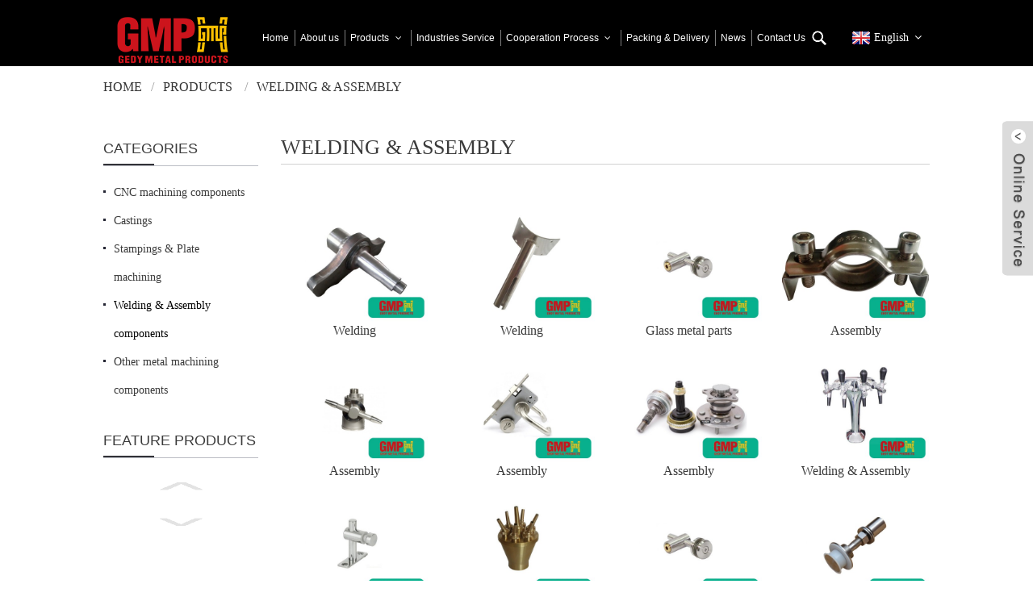

--- FILE ---
content_type: text/html; charset=UTF-8
request_url: http://it.gmpmetalwork.com/products/welding-assembly/
body_size: 8276
content:

<!DOCTYPE html>

<html dir="ltr" lang="en">

<head>

<title>Welding &amp; Assembly</title>

<meta http-equiv="Content-Type" content="text/html; charset=UTF-8" />

<meta name="viewport" content="width=device-width,initial-scale=1,minimum-scale=1,maximum-scale=1,user-scalable=no">

<link rel="apple-touch-icon-precomposed" href="">

<meta name="format-detection" content="telephone=no">

<meta name="apple-mobile-web-app-capable" content="yes">

<meta name="apple-mobile-web-app-status-bar-style" content="black">


<link href="http://www.gmpmetalwork.com/wp-content/themes/theme105/main.css" rel="stylesheet">

<link href="http://www.gmpmetalwork.com/wp-content/themes/theme105/style.css" rel="stylesheet">

<link href="http://www.gmpmetalwork.com/wp-content/themes/theme105/animate.min.css" rel="stylesheet">

 

<script src="http://www.gmpmetalwork.com/wp-content/themes/theme105/js/jquery.min.js"></script> 

<script type="text/javascript" src="http://www.gmpmetalwork.com/wp-content/themes/theme105/js/validform.min.js"></script>

<script type='text/javascript' src='http://www.gmpmetalwork.com/wp-content/themes/theme105/js/jquery.themepunch.tools.min.js'></script>

<script src="http://www.gmpmetalwork.com/wp-content/themes/theme105/js/common.js"></script>

<script src="http://www.gmpmetalwork.com/wp-content/themes/theme105/js/wow.js"></script>

<script type="text/javascript" src="http://www.gmpmetalwork.com/wp-content/themes/theme105/js/bottom_service.js"></script>

<script src="http://www.gmpmetalwork.com/wp-content/themes/theme105/js/owl.carousel.js"></script>

<script type="text/javascript" src="http://www.gmpmetalwork.com/wp-content/themes/theme105/js/jquery.flexslider-min.js"></script>

<script type="text/javascript" src="http://www.gmpmetalwork.com/wp-content/themes/theme105/js/jquery.fancybox-1.3.4.js"></script>

<script type="text/javascript" src="http://www.gmpmetalwork.com/wp-content/themes/theme105/js/cloud-zoom.1.0.3.js"></script>

<script src="http://www.gmpmetalwork.com/wp-content/themes/theme105/js/jquery.cookie.js"></script>

<script src="http://www.gmpmetalwork.com/wp-content/themes/theme105/js/skrollr.min.js"></script>

<!--<script type='text/javascript' src='http://www.gmpmetalwork.com/wp-content/themes/theme105/js/jquery.mousewheel.min.js'></script> -->


<!--[if lt IE 9]>

<script src="http://www.gmpmetalwork.com/wp-content/themes/theme105/js/html5.js"></script>

<![endif]-->


<link type="text/css" rel="stylesheet" href="https://www.gmpmetalwork.com/admin/custom_service_3/custom_service_off.css" />


<link type="text/css" rel="stylesheet" href="https://www.gmpmetalwork.com/admin/custom_service_3/bottom_service.css" />


<link rel="shortcut icon" href="https://www.gmpmetalwork.com/uploads/c0f85347.png" />

<link rel="stylesheet" type="text/css" media="screen" href="https://www.gmpmetalwork.com/wp-content/plugins/down-as-pdf/hacklog-down-as-pdf.css" />

<meta name="description" content="Welding &amp; Assembly Manufacturers, Factory, Suppliers From China, " />


</head>



<body>

	<section class="container">

  <header class="head-wrapper  ">

    <section class="layout">

      <nav class="nav-bar">

        <section class="nav-wrap">

          <div class="logo"><a href="https://www.gmpmetalwork.com/"><img src="https://www.gmpmetalwork.com/uploads/26723ea8.png" alt="CNC Machining Parts, CNC Milling Parts, Precision Machining Parts - Gedy"></a></div>

            <script type="text/javascript">
// For: 二级域名网址替换
function changeuRL(link){
	var curUrl=document.location.href; // 当前网址
 	var oldUrl="https://www.gmpmetalwork.com/";
 	var lgArr=['fr','de','pt','es','ru','ko','ar','ga','ja','el','tr','it','da','ro','id','cs','af','sv','pl','eu','ca','eo','hi','lo','sq','am','hy','az','be','bn','bs','bg','ceb','ny','co','hr','nl','et','tl','fi','fy','gl','ka','gu','ht','ha','haw','iw','hmn','hu','is','ig','jw','kn','kk','km','ku','ky','la','lv','lt','lb','mk','mg','ms','ml','mt','mi','mr','mn','my','ne','no','ps','fa','pa','sr','st','si','sk','sl','so','sm','gd','sn','sd','su','sw','tg','ta','te','th','uk','ur','uz','vi','cy','xh','yi','yo','zu','zh-CN','zh-TW'];  //各语言版本数组

 	// 遍历数组
	$.each(lgArr,function(i,lgItem){  
		// 假如数组中存在网址跟当前网址一致,执行替换操作
		var lgUrl=String(oldUrl).replace('www',lgItem);
		if(curUrl.indexOf(lgUrl)!=-1){
			link.each(function(i){
				if(!$(this).parents().hasClass('language-flag')){
					var iLink;
					if($(this).prop('href')){
						iLink=$(this).prop('href');
					}
					if(String(iLink).indexOf(oldUrl)!=-1 && String(iLink).indexOf(lgUrl)==-1 && curUrl.indexOf(lgUrl)!=-1){
						var newLink=iLink.replace(oldUrl,lgUrl);
						$(this).attr('href',newLink);
					}
				}
			})
		}
	}); 
}
$(function(){
	changeuRL($('.container a'));
})
</script>

<link href="https://www.gmpmetalwork.com/admin/language/language.css" rel="stylesheet">
<script src="https://www.gmpmetalwork.com/admin/language/language.js"></script>
<div class="change-language ensemble">
  <div class="change-language-info">
    <div class="change-language-title medium-title">
       <div class="language-flag language-flag-en"><a href="https://www.gmpmetalwork.com"><b class="country-flag"></b><span>English</span> </a></div>
       <b class="language-icon"></b> 
    </div>
	<div class="change-language-cont sub-content">
        <div class="empty"></div>
    </div>
  </div>
</div>
          <section class="head-search-wrap wrap-hide">

            <section class="head-search">

             <form  action="https://www.gmpmetalwork.com/index.php" method="get">

                    <input class="search-ipt" type="text" placeholder="Search Here..." name="s" id="s" />

                    <input type="hidden" name="cat" value="490"/>

                    <input class="search-btn" type="submit" id="searchsubmit" value="" />

                  </form>

            </section>

            <span class="search-title"></span>

             </section>

          <ul class="nav">

        <li><a href="https://www.gmpmetalwork.com/" class='menu-image-title-after'><em>Home</em></a></li>
<li><a href="https://www.gmpmetalwork.com/about-us/" class='menu-image-title-after'><em>About us</em></a></li>
<li class="current-menu-ancestor current-menu-parent"><a href="https://www.gmpmetalwork.com/products/" class='menu-image-title-after'><em>Products</em></a>
<ul class="sub-menu">
	<li><a href="https://www.gmpmetalwork.com/products/cnc-machining-components/" class='menu-image-title-after'><em>CNC machining components</em></a></li>
	<li><a href="https://www.gmpmetalwork.com/products/castings/" class='menu-image-title-after'><em>Castings</em></a></li>
	<li><a href="https://www.gmpmetalwork.com/products/stampings-plate-machining/" class='menu-image-title-after'><em>Stampings &#038; Plate machining</em></a></li>
	<li class="nav-current"><a href="https://www.gmpmetalwork.com/products/welding-assembly/" class='menu-image-title-after'><em>Welding &#038; Assembly components</em></a></li>
	<li><a href="https://www.gmpmetalwork.com/hide/other-metal-machining-components/" class='menu-image-title-after'><em>Other metal machining components</em></a></li>
</ul>
</li>
<li><a href="https://www.gmpmetalwork.com/industries-service-material/" class='menu-image-title-after'><em>Industries Service</em></a></li>
<li><a class='menu-image-title-after'><em>Cooperation Process</em></a>
<ul class="sub-menu">
	<li><a href="https://www.gmpmetalwork.com/cooperation-process/" class='menu-image-title-after'><em>Cooperation Process</em></a></li>
	<li><a href="https://www.gmpmetalwork.com/production-process/" class='menu-image-title-after'><em>Production Process</em></a></li>
</ul>
</li>
<li><a href="https://www.gmpmetalwork.com/packing-delivery/" class='menu-image-title-after'><em>Packing &#038; Delivery</em></a></li>
<li><a href="https://www.gmpmetalwork.com/news/" class='menu-image-title-after'><em>News</em></a></li>
<li><a href="https://www.gmpmetalwork.com/contact-us/" class='menu-image-title-after'><em>Contact Us</em></a></li>

      </ul>

        </section>

      </nav>

    </section>

  </header>    	
    	<nav class="path-bar">
          <ul class="path-nav">
             <li> <a itemprop="breadcrumb" href="https://www.gmpmetalwork.com">Home</a></li><li> <a itemprop="breadcrumb" href="https://www.gmpmetalwork.com/products/" title="Products">Products</a> </li><li> <a href="#">Welding &amp; Assembly</a></li>
          </ul>
       </nav>
<section class="page-layout">
	      <section class="layout">
    	
<aside class="aside">
<section class="aside-wrap">

          <section class="side-widget">
             <div class="side-tit-bar">
                <h4 class="side-tit">Categories</h4>
             </div>
             <div class="side-cate side-hide">
                <ul class="side-cate-menu">
               <li><a href="https://www.gmpmetalwork.com/products/cnc-machining-components/" class='menu-image-title-after'><em>CNC machining components</em></a></li>
<li><a href="https://www.gmpmetalwork.com/products/castings/" class='menu-image-title-after'><em>Castings</em></a></li>
<li><a href="https://www.gmpmetalwork.com/products/stampings-plate-machining/" class='menu-image-title-after'><em>Stampings &#038; Plate machining</em></a></li>
<li class="nav-current"><a href="https://www.gmpmetalwork.com/products/welding-assembly/" class='menu-image-title-after'><em>Welding &#038; Assembly components</em></a></li>
<li><a href="https://www.gmpmetalwork.com/hide/other-metal-machining-components/" class='menu-image-title-after'><em>Other metal machining components</em></a></li>
                </ul>
             </div>
          </section>

		  <section class="side-widget">
             <div class="side-tit-bar">
                <h4 class="side-tit">Feature Products</h4>
             </div>
             <section class="products-scroll-list-wrap side-hide">
             	<a href="javascript:" class="products-scroll-btn-prev"><b></b></a>
                 <div class="products-scroll-list">
                    <ul>
                  
                    </ul>
                  </div>
                 <a href="javascript:" class="products-scroll-btn-next"><b></b></a> 
             </section> 
          </section>  
		  
<section class="aside-wrap">
	  </aside>



       <section class="main">
       <div class="main-tit-bar">
                 <h1 class="title">Welding &amp; Assembly</h1>
                 <div class="share-this">
                 	 
<div class="addthis_sharing_toolbox"></div><script type="text/javascript" src="//s7.addthis.com/js/300/addthis_widget.js#pubid=ra-542380e974172b9d" async="async"></script>
                 </div>
                 <div class="clear"></div>
              </div>
      <section class="product-list">
         <ul class="gm-sep">
<div class="product-item">
                        	<div class="item-wrap">
                            	<div class="pd-img"><a href="https://www.gmpmetalwork.com/welding.html" title="Welding"><img src="https://www.gmpmetalwork.com/uploads/c499faef-480x360.jpg" alt="Welding"></a></div>
                                <div class="pd-info">
                                	<h3 class="pd-name"><a href="https://www.gmpmetalwork.com/welding.html">Welding</a></h3>
                                </div>
                            </div>
                        </div>
	                      
<div class="product-item">
                        	<div class="item-wrap">
                            	<div class="pd-img"><a href="https://www.gmpmetalwork.com/copy-welding.html" title="Welding"><img src="https://www.gmpmetalwork.com/uploads/e62b5ccc-480x360.jpg" alt="Welding"></a></div>
                                <div class="pd-info">
                                	<h3 class="pd-name"><a href="https://www.gmpmetalwork.com/copy-welding.html">Welding</a></h3>
                                </div>
                            </div>
                        </div>
	                      
<div class="product-item">
                        	<div class="item-wrap">
                            	<div class="pd-img"><a href="https://www.gmpmetalwork.com/glass-metal-parts-3.html" title="Glass metal parts"><img src="https://www.gmpmetalwork.com/uploads/aec94a02-480x360.jpg" alt="Glass metal parts"></a></div>
                                <div class="pd-info">
                                	<h3 class="pd-name"><a href="https://www.gmpmetalwork.com/glass-metal-parts-3.html">Glass metal parts</a></h3>
                                </div>
                            </div>
                        </div>
	                      
<div class="product-item">
                        	<div class="item-wrap">
                            	<div class="pd-img"><a href="https://www.gmpmetalwork.com/assembly-2.html" title="Assembly"><img src="https://www.gmpmetalwork.com/uploads/695e20ee-480x360.jpg" alt="Assembly"></a></div>
                                <div class="pd-info">
                                	<h3 class="pd-name"><a href="https://www.gmpmetalwork.com/assembly-2.html">Assembly</a></h3>
                                </div>
                            </div>
                        </div>
	                      
<div class="product-item">
                        	<div class="item-wrap">
                            	<div class="pd-img"><a href="https://www.gmpmetalwork.com/copy-assembly.html" title="Assembly"><img src="https://www.gmpmetalwork.com/uploads/84cdcc10-480x360.jpg" alt="Assembly"></a></div>
                                <div class="pd-info">
                                	<h3 class="pd-name"><a href="https://www.gmpmetalwork.com/copy-assembly.html">Assembly</a></h3>
                                </div>
                            </div>
                        </div>
	                      
<div class="product-item">
                        	<div class="item-wrap">
                            	<div class="pd-img"><a href="https://www.gmpmetalwork.com/copy-assembly-2.html" title="Assembly"><img src="https://www.gmpmetalwork.com/uploads/2ec50d59-480x360.jpg" alt="Assembly"></a></div>
                                <div class="pd-info">
                                	<h3 class="pd-name"><a href="https://www.gmpmetalwork.com/copy-assembly-2.html">Assembly</a></h3>
                                </div>
                            </div>
                        </div>
	                      
<div class="product-item">
                        	<div class="item-wrap">
                            	<div class="pd-img"><a href="https://www.gmpmetalwork.com/assembly-3.html" title="Assembly"><img src="https://www.gmpmetalwork.com/uploads/bbaaca09-480x360.jpg" alt="Assembly"></a></div>
                                <div class="pd-info">
                                	<h3 class="pd-name"><a href="https://www.gmpmetalwork.com/assembly-3.html">Assembly</a></h3>
                                </div>
                            </div>
                        </div>
	                      
<div class="product-item">
                        	<div class="item-wrap">
                            	<div class="pd-img"><a href="https://www.gmpmetalwork.com/welding-assembly.html" title="Welding &#038; Assembly"><img src="https://www.gmpmetalwork.com/uploads/0ae5c071-480x360.jpg" alt="Welding &#038; Assembly"></a></div>
                                <div class="pd-info">
                                	<h3 class="pd-name"><a href="https://www.gmpmetalwork.com/welding-assembly.html">Welding &#038; Assembly</a></h3>
                                </div>
                            </div>
                        </div>
	                      
<div class="product-item">
                        	<div class="item-wrap">
                            	<div class="pd-img"><a href="https://www.gmpmetalwork.com/glass-metal-parts-4.html" title="Glass metal parts"><img src="https://www.gmpmetalwork.com/uploads/85259f66-480x360.jpg" alt="Glass metal parts"></a></div>
                                <div class="pd-info">
                                	<h3 class="pd-name"><a href="https://www.gmpmetalwork.com/glass-metal-parts-4.html">Glass metal parts</a></h3>
                                </div>
                            </div>
                        </div>
	                      
<div class="product-item">
                        	<div class="item-wrap">
                            	<div class="pd-img"><a href="https://www.gmpmetalwork.com/assembly.html" title="Assembly"><img src="https://www.gmpmetalwork.com/uploads/a77a3bf3-480x360.jpg" alt="Assembly"></a></div>
                                <div class="pd-info">
                                	<h3 class="pd-name"><a href="https://www.gmpmetalwork.com/assembly.html">Assembly</a></h3>
                                </div>
                            </div>
                        </div>
	                      
<div class="product-item">
                        	<div class="item-wrap">
                            	<div class="pd-img"><a href="https://www.gmpmetalwork.com/glass-metal-parts-5.html" title="Glass metal parts"><img src="https://www.gmpmetalwork.com/uploads/aec94a02-480x360.jpg" alt="Glass metal parts"></a></div>
                                <div class="pd-info">
                                	<h3 class="pd-name"><a href="https://www.gmpmetalwork.com/glass-metal-parts-5.html">Glass metal parts</a></h3>
                                </div>
                            </div>
                        </div>
	                      
<div class="product-item">
                        	<div class="item-wrap">
                            	<div class="pd-img"><a href="https://www.gmpmetalwork.com/glass-metal-parts.html" title="Glass metal parts"><img src="https://www.gmpmetalwork.com/uploads/7328d8e2-480x360.jpg" alt="Glass metal parts"></a></div>
                                <div class="pd-info">
                                	<h3 class="pd-name"><a href="https://www.gmpmetalwork.com/glass-metal-parts.html">Glass metal parts</a></h3>
                                </div>
                            </div>
                        </div>
	                      
         </ul> 
      </section>     
      <section class="page-bar">
         <div class="pages"></div>
      </section>
   </section>
  </section>
</section>
<footer class="foot-wrapper">
    <section class="foot-items">
      <section class="gm-sep  layout">
        <section class="foot-item foot-item-hide foot-item-infomation">
          <h2 class="foot-tit">Infomation</h2>
          <div class="foot-cont">
            <ul class="gm-sep">
             <li><a href="https://www.gmpmetalwork.com/cooperation-process/" class='menu-image-title-after'><em>Cooperation Process</em></a></li>
<li><a href="https://www.gmpmetalwork.com/industries-service-material/" class='menu-image-title-after'><em>Industries Service</em></a></li>
<li><a href="https://www.gmpmetalwork.com/packing-delivery/" class='menu-image-title-after'><em>Packing &#038; Delivery</em></a></li>
<li><a href="https://www.gmpmetalwork.com/contact-us/" class='menu-image-title-after'><em>Contact Us</em></a></li>
             
            </ul>
          </div>
        </section>
      
             <section class="foot-item foot-item-hide foot-item-inquiry">
          <h2 class="foot-tit">New letter</h2>
          <div class="foot-cont">
            <p>For inquiries about our products or pricelist, please leave your email to us and we will be in touch within 24 hours.</p>
            <div class="subscribe">
              <div class="subscribe-form">
                <a class="email inquiryfoot" href="javascript:" onClick="showMsgPop();">Inquiry For Pricelist</a>
              </div>
            </div>
          </div>
        </section>
       
      <section class="foot-item foot-item-hide foot-item-social">
          <h2 class="foot-tit">social</h2>
          <div class="foot-cont">
         <ul class="gm-sep head-social">
           <li><a target="_blank" href="https://www.facebook.com/sam.shieh.921"><img src="https://www.gmpmetalwork.com/uploads/69fb1f7b.png" alt="Facebook"><span>Facebook</span></a></li>
<li><a target="_blank" href=""><img src="https://www.gmpmetalwork.com/uploads/2c8310c2.png" alt="Google"><span>Google</span></a></li>
<li><a target="_blank" href=""><img src="https://www.gmpmetalwork.com/uploads/cf1976a5.png" alt="Twitter"><span>Twitter</span></a></li>
<li><a target="_blank" href=""><img src="https://www.gmpmetalwork.com/uploads/e8178ea0.png" alt="Youtube"><span>Youtube</span></a></li>
<li><a target="_blank" href="https://www.linkedin.com/in/%E9%9F%A9-%E8%B0%A2-b48581157/"><img src="https://www.gmpmetalwork.com/uploads/eabbce24.png" alt="LinkedIn"><span>LinkedIn</span></a></li>
        </ul>
          </div>
        </section>
        
          <section class="foot-item foot-item-hide foot-item-contact">
          <h2 class="foot-tit">Contact Us</h2>
          <div class="foot-cont">
            <ul class="gm-sep">
               <li class="foot-addr">Address: Ningbo, Zhejiang, China        Post Code: 315100</li>                    <li class="foot-phone">Tel                         :  +86(0) 574 88309636</li>					<li class="foot-fax">Fax                     :  +86(0) 574 88309737</li>                   
                    <li class="foot-email">E-mail <a href="javascript:" class="add_email12">     :  sales@gmpmetalwork.com</a></li>                   
                    
                    <li class="foot-sky">Mobile/WhatsApp/Skype:  +86-15867817898</li>            </ul>
          </div>
        </section> 
        <section style="position: absolute;display: inline-block;vertical-align: top;"><img style="width:180px;padding-top: 20px;" src="/uploads/f6420aa9.jpg"></section>
      </section>
    </section>
     <section class="footer">
      	<section class="layout">
      	 <div class="logo"><a href="https://www.gmpmetalwork.com/"><img src="https://www.gmpmetalwork.com/uploads/26723ea8.png" alt="CNC Machining Parts, CNC Milling Parts, Precision Machining Parts - Gedy"></a></div>
      	<div class="copyright">
				© Copyright - 2010-2020 : All Rights Reserved.   <script type="text/javascript" src="//www.globalso.site/livechat.js"></script></div>
      	</section>
      </section>
    
  </footer>
 
              
                             
<aside class="scrollsidebar" id="scrollsidebar"> 
  <section class="side_content">
    <div class="side_list">
    	<header class="hd"><img src="https://www.gmpmetalwork.com/admin/custom_service/title_pic.png" alt="Online Inuiry"/></header>
        <div class="cont">
		<li><a class="email" href="javascript:" onclick="showMsgPop();">Send Email</a></li>
		<li><a target="_blank" class="skype" href="skype:live:af90d59091c3ea1e?chat">skype</a></li>

	     </div>
	
      <div class="t-code"><a href=""><img width="120px" src="https://www.gmpmetalwork.com/uploads/f6420aa9.jpg" alt=""></a><br/><center>Wechat</center></div>      
        <div class="side_title"><a  class="close_btn"><span>x</span></a></div>
    </div>
  </section>
  <div class="show_btn"></div>
</aside>            
<section class="inquiry-pop-bd">
           <section class="inquiry-pop">
                <i class="ico-close-pop" onClick="hideMsgPop();"></i>
<script type="text/javascript" src="//www.globalso.site/form.js"></script>
           </section>
</section>
<script type="text/javascript" src="https://www.gmpmetalwork.com/admin/custom_service_3/custom_service.js"></script>
            <script type="text/javascript"> 
            $(function() { 
                $("#scrollsidebar").fix({
                    float : 'right',
                    durationTime : 400 
          });
   $('input[name=refer]').val(window.location.href);

            });
            </script>
</section>
<style>
.mo_whatsapp{ display:block;}
.pc_whatsapp{ display:none}
</style>


<div id="mo_whatsapp">
<a target="_blank" class="whatsapp_1" href="whatsapp://send?phone=8618010680219">
                  <div class="whatsapp_1 whatsapp whatsapp-bottom left" style="background-color: #25d366;">
                        <span class="whatsapp_1"  style="background-color: #25d366" >
                            <i class="whatsapp_1 whatsapp-icon" style="padding-right:0px!important;"></i>
                            WhatsApp Online Chat ! </span>
                    </div>
</a>
</div>
<script>
function pcWhatsapp(){
document.getElementById("mo_whatsapp").setAttribute("class", "pc_whatsapp")
}
function moWhatsapp(){
document.getElementById("mo_whatsapp").setAttribute("class", "mo_whatsapp")
}
if( /Android|webOS|iPhone|iPad|iPod|BlackBerry|IEMobile|Opera Mini/i.test(navigator.userAgent) ) {
  moWhatsapp()
   }else{
		pcWhatsapp()
	}
</script>
<link rel="stylesheet" id="whatsappchat-css"  href="//www.globalso.top/whatsappchat/id_whatsappchat.css" type="text/css" media="all" />
<script src="http://www.gmpmetalwork.com/wp-content/themes/theme105/js/swiper.min.js"></script>
<script src="https://www.gmpmetalwork.com/wp-content/plugins/easyiit_stats/js/stats_init.js"></script>
<ul class="prisna-wp-translate-seo" id="prisna-translator-seo"><li class="language-flag language-flag-en"><a href="https://www.gmpmetalwork.com/products/welding-assembly/" title="English"><b class="country-flag"></b><span>English</span></a></li><li class="language-flag language-flag-fr"><a href="https://www.gmpmetalwork.com/fr/products/welding-assembly/" title="French"><b class="country-flag"></b><span>French</span></a></li><li class="language-flag language-flag-de"><a href="https://www.gmpmetalwork.com/de/products/welding-assembly/" title="German"><b class="country-flag"></b><span>German</span></a></li><li class="language-flag language-flag-pt"><a href="https://www.gmpmetalwork.com/pt/products/welding-assembly/" title="Portuguese"><b class="country-flag"></b><span>Portuguese</span></a></li><li class="language-flag language-flag-es"><a href="https://www.gmpmetalwork.com/es/products/welding-assembly/" title="Spanish"><b class="country-flag"></b><span>Spanish</span></a></li><li class="language-flag language-flag-ru"><a href="https://www.gmpmetalwork.com/ru/products/welding-assembly/" title="Russian"><b class="country-flag"></b><span>Russian</span></a></li><li class="language-flag language-flag-ja"><a href="https://www.gmpmetalwork.com/ja/products/welding-assembly/" title="Japanese"><b class="country-flag"></b><span>Japanese</span></a></li><li class="language-flag language-flag-ko"><a href="https://www.gmpmetalwork.com/ko/products/welding-assembly/" title="Korean"><b class="country-flag"></b><span>Korean</span></a></li><li class="language-flag language-flag-ar"><a href="https://www.gmpmetalwork.com/ar/products/welding-assembly/" title="Arabic"><b class="country-flag"></b><span>Arabic</span></a></li><li class="language-flag language-flag-ga"><a href="https://www.gmpmetalwork.com/ga/products/welding-assembly/" title="Irish"><b class="country-flag"></b><span>Irish</span></a></li><li class="language-flag language-flag-el"><a href="https://www.gmpmetalwork.com/el/products/welding-assembly/" title="Greek"><b class="country-flag"></b><span>Greek</span></a></li><li class="language-flag language-flag-tr"><a href="https://www.gmpmetalwork.com/tr/products/welding-assembly/" title="Turkish"><b class="country-flag"></b><span>Turkish</span></a></li><li class="language-flag language-flag-it"><a href="https://www.gmpmetalwork.com/it/products/welding-assembly/" title="Italian"><b class="country-flag"></b><span>Italian</span></a></li><li class="language-flag language-flag-da"><a href="https://www.gmpmetalwork.com/da/products/welding-assembly/" title="Danish"><b class="country-flag"></b><span>Danish</span></a></li><li class="language-flag language-flag-ro"><a href="https://www.gmpmetalwork.com/ro/products/welding-assembly/" title="Romanian"><b class="country-flag"></b><span>Romanian</span></a></li><li class="language-flag language-flag-id"><a href="https://www.gmpmetalwork.com/id/products/welding-assembly/" title="Indonesian"><b class="country-flag"></b><span>Indonesian</span></a></li><li class="language-flag language-flag-cs"><a href="https://www.gmpmetalwork.com/cs/products/welding-assembly/" title="Czech"><b class="country-flag"></b><span>Czech</span></a></li><li class="language-flag language-flag-af"><a href="https://www.gmpmetalwork.com/af/products/welding-assembly/" title="Afrikaans"><b class="country-flag"></b><span>Afrikaans</span></a></li><li class="language-flag language-flag-sv"><a href="https://www.gmpmetalwork.com/sv/products/welding-assembly/" title="Swedish"><b class="country-flag"></b><span>Swedish</span></a></li><li class="language-flag language-flag-pl"><a href="https://www.gmpmetalwork.com/pl/products/welding-assembly/" title="Polish"><b class="country-flag"></b><span>Polish</span></a></li><li class="language-flag language-flag-eu"><a href="https://www.gmpmetalwork.com/eu/products/welding-assembly/" title="Basque"><b class="country-flag"></b><span>Basque</span></a></li><li class="language-flag language-flag-ca"><a href="https://www.gmpmetalwork.com/ca/products/welding-assembly/" title="Catalan"><b class="country-flag"></b><span>Catalan</span></a></li><li class="language-flag language-flag-eo"><a href="https://www.gmpmetalwork.com/eo/products/welding-assembly/" title="Esperanto"><b class="country-flag"></b><span>Esperanto</span></a></li><li class="language-flag language-flag-hi"><a href="https://www.gmpmetalwork.com/hi/products/welding-assembly/" title="Hindi"><b class="country-flag"></b><span>Hindi</span></a></li><li class="language-flag language-flag-lo"><a href="https://www.gmpmetalwork.com/lo/products/welding-assembly/" title="Lao"><b class="country-flag"></b><span>Lao</span></a></li><li class="language-flag language-flag-sq"><a href="https://www.gmpmetalwork.com/sq/products/welding-assembly/" title="Albanian"><b class="country-flag"></b><span>Albanian</span></a></li><li class="language-flag language-flag-am"><a href="https://www.gmpmetalwork.com/am/products/welding-assembly/" title="Amharic"><b class="country-flag"></b><span>Amharic</span></a></li><li class="language-flag language-flag-hy"><a href="https://www.gmpmetalwork.com/hy/products/welding-assembly/" title="Armenian"><b class="country-flag"></b><span>Armenian</span></a></li><li class="language-flag language-flag-az"><a href="https://www.gmpmetalwork.com/az/products/welding-assembly/" title="Azerbaijani"><b class="country-flag"></b><span>Azerbaijani</span></a></li><li class="language-flag language-flag-be"><a href="https://www.gmpmetalwork.com/be/products/welding-assembly/" title="Belarusian"><b class="country-flag"></b><span>Belarusian</span></a></li><li class="language-flag language-flag-bn"><a href="https://www.gmpmetalwork.com/bn/products/welding-assembly/" title="Bengali"><b class="country-flag"></b><span>Bengali</span></a></li><li class="language-flag language-flag-bs"><a href="https://www.gmpmetalwork.com/bs/products/welding-assembly/" title="Bosnian"><b class="country-flag"></b><span>Bosnian</span></a></li><li class="language-flag language-flag-bg"><a href="https://www.gmpmetalwork.com/bg/products/welding-assembly/" title="Bulgarian"><b class="country-flag"></b><span>Bulgarian</span></a></li><li class="language-flag language-flag-ceb"><a href="https://www.gmpmetalwork.com/ceb/products/welding-assembly/" title="Cebuano"><b class="country-flag"></b><span>Cebuano</span></a></li><li class="language-flag language-flag-ny"><a href="https://www.gmpmetalwork.com/ny/products/welding-assembly/" title="Chichewa"><b class="country-flag"></b><span>Chichewa</span></a></li><li class="language-flag language-flag-co"><a href="https://www.gmpmetalwork.com/co/products/welding-assembly/" title="Corsican"><b class="country-flag"></b><span>Corsican</span></a></li><li class="language-flag language-flag-hr"><a href="https://www.gmpmetalwork.com/hr/products/welding-assembly/" title="Croatian"><b class="country-flag"></b><span>Croatian</span></a></li><li class="language-flag language-flag-nl"><a href="https://www.gmpmetalwork.com/nl/products/welding-assembly/" title="Dutch"><b class="country-flag"></b><span>Dutch</span></a></li><li class="language-flag language-flag-et"><a href="https://www.gmpmetalwork.com/et/products/welding-assembly/" title="Estonian"><b class="country-flag"></b><span>Estonian</span></a></li><li class="language-flag language-flag-tl"><a href="https://www.gmpmetalwork.com/tl/products/welding-assembly/" title="Filipino"><b class="country-flag"></b><span>Filipino</span></a></li><li class="language-flag language-flag-fi"><a href="https://www.gmpmetalwork.com/fi/products/welding-assembly/" title="Finnish"><b class="country-flag"></b><span>Finnish</span></a></li><li class="language-flag language-flag-fy"><a href="https://www.gmpmetalwork.com/fy/products/welding-assembly/" title="Frisian"><b class="country-flag"></b><span>Frisian</span></a></li><li class="language-flag language-flag-gl"><a href="https://www.gmpmetalwork.com/gl/products/welding-assembly/" title="Galician"><b class="country-flag"></b><span>Galician</span></a></li><li class="language-flag language-flag-ka"><a href="https://www.gmpmetalwork.com/ka/products/welding-assembly/" title="Georgian"><b class="country-flag"></b><span>Georgian</span></a></li><li class="language-flag language-flag-gu"><a href="https://www.gmpmetalwork.com/gu/products/welding-assembly/" title="Gujarati"><b class="country-flag"></b><span>Gujarati</span></a></li><li class="language-flag language-flag-ht"><a href="https://www.gmpmetalwork.com/ht/products/welding-assembly/" title="Haitian"><b class="country-flag"></b><span>Haitian</span></a></li><li class="language-flag language-flag-ha"><a href="https://www.gmpmetalwork.com/ha/products/welding-assembly/" title="Hausa"><b class="country-flag"></b><span>Hausa</span></a></li><li class="language-flag language-flag-haw"><a href="https://www.gmpmetalwork.com/haw/products/welding-assembly/" title="Hawaiian"><b class="country-flag"></b><span>Hawaiian</span></a></li><li class="language-flag language-flag-iw"><a href="https://www.gmpmetalwork.com/iw/products/welding-assembly/" title="Hebrew"><b class="country-flag"></b><span>Hebrew</span></a></li><li class="language-flag language-flag-hmn"><a href="https://www.gmpmetalwork.com/hmn/products/welding-assembly/" title="Hmong"><b class="country-flag"></b><span>Hmong</span></a></li><li class="language-flag language-flag-hu"><a href="https://www.gmpmetalwork.com/hu/products/welding-assembly/" title="Hungarian"><b class="country-flag"></b><span>Hungarian</span></a></li><li class="language-flag language-flag-is"><a href="https://www.gmpmetalwork.com/is/products/welding-assembly/" title="Icelandic"><b class="country-flag"></b><span>Icelandic</span></a></li><li class="language-flag language-flag-ig"><a href="https://www.gmpmetalwork.com/ig/products/welding-assembly/" title="Igbo"><b class="country-flag"></b><span>Igbo</span></a></li><li class="language-flag language-flag-jw"><a href="https://www.gmpmetalwork.com/jw/products/welding-assembly/" title="Javanese"><b class="country-flag"></b><span>Javanese</span></a></li><li class="language-flag language-flag-kn"><a href="https://www.gmpmetalwork.com/kn/products/welding-assembly/" title="Kannada"><b class="country-flag"></b><span>Kannada</span></a></li><li class="language-flag language-flag-kk"><a href="https://www.gmpmetalwork.com/kk/products/welding-assembly/" title="Kazakh"><b class="country-flag"></b><span>Kazakh</span></a></li><li class="language-flag language-flag-km"><a href="https://www.gmpmetalwork.com/km/products/welding-assembly/" title="Khmer"><b class="country-flag"></b><span>Khmer</span></a></li><li class="language-flag language-flag-ku"><a href="https://www.gmpmetalwork.com/ku/products/welding-assembly/" title="Kurdish"><b class="country-flag"></b><span>Kurdish</span></a></li><li class="language-flag language-flag-ky"><a href="https://www.gmpmetalwork.com/ky/products/welding-assembly/" title="Kyrgyz"><b class="country-flag"></b><span>Kyrgyz</span></a></li><li class="language-flag language-flag-la"><a href="https://www.gmpmetalwork.com/la/products/welding-assembly/" title="Latin"><b class="country-flag"></b><span>Latin</span></a></li><li class="language-flag language-flag-lv"><a href="https://www.gmpmetalwork.com/lv/products/welding-assembly/" title="Latvian"><b class="country-flag"></b><span>Latvian</span></a></li><li class="language-flag language-flag-lt"><a href="https://www.gmpmetalwork.com/lt/products/welding-assembly/" title="Lithuanian"><b class="country-flag"></b><span>Lithuanian</span></a></li><li class="language-flag language-flag-lb"><a href="https://www.gmpmetalwork.com/lb/products/welding-assembly/" title="Luxembou.."><b class="country-flag"></b><span>Luxembou..</span></a></li><li class="language-flag language-flag-mk"><a href="https://www.gmpmetalwork.com/mk/products/welding-assembly/" title="Macedonian"><b class="country-flag"></b><span>Macedonian</span></a></li><li class="language-flag language-flag-mg"><a href="https://www.gmpmetalwork.com/mg/products/welding-assembly/" title="Malagasy"><b class="country-flag"></b><span>Malagasy</span></a></li><li class="language-flag language-flag-ms"><a href="https://www.gmpmetalwork.com/ms/products/welding-assembly/" title="Malay"><b class="country-flag"></b><span>Malay</span></a></li><li class="language-flag language-flag-ml"><a href="https://www.gmpmetalwork.com/ml/products/welding-assembly/" title="Malayalam"><b class="country-flag"></b><span>Malayalam</span></a></li><li class="language-flag language-flag-mt"><a href="https://www.gmpmetalwork.com/mt/products/welding-assembly/" title="Maltese"><b class="country-flag"></b><span>Maltese</span></a></li><li class="language-flag language-flag-mi"><a href="https://www.gmpmetalwork.com/mi/products/welding-assembly/" title="Maori"><b class="country-flag"></b><span>Maori</span></a></li><li class="language-flag language-flag-mr"><a href="https://www.gmpmetalwork.com/mr/products/welding-assembly/" title="Marathi"><b class="country-flag"></b><span>Marathi</span></a></li><li class="language-flag language-flag-mn"><a href="https://www.gmpmetalwork.com/mn/products/welding-assembly/" title="Mongolian"><b class="country-flag"></b><span>Mongolian</span></a></li><li class="language-flag language-flag-my"><a href="https://www.gmpmetalwork.com/my/products/welding-assembly/" title="Burmese"><b class="country-flag"></b><span>Burmese</span></a></li><li class="language-flag language-flag-ne"><a href="https://www.gmpmetalwork.com/ne/products/welding-assembly/" title="Nepali"><b class="country-flag"></b><span>Nepali</span></a></li><li class="language-flag language-flag-no"><a href="https://www.gmpmetalwork.com/no/products/welding-assembly/" title="Norwegian"><b class="country-flag"></b><span>Norwegian</span></a></li><li class="language-flag language-flag-ps"><a href="https://www.gmpmetalwork.com/ps/products/welding-assembly/" title="Pashto"><b class="country-flag"></b><span>Pashto</span></a></li><li class="language-flag language-flag-fa"><a href="https://www.gmpmetalwork.com/fa/products/welding-assembly/" title="Persian"><b class="country-flag"></b><span>Persian</span></a></li><li class="language-flag language-flag-pa"><a href="https://www.gmpmetalwork.com/pa/products/welding-assembly/" title="Punjabi"><b class="country-flag"></b><span>Punjabi</span></a></li><li class="language-flag language-flag-sr"><a href="https://www.gmpmetalwork.com/sr/products/welding-assembly/" title="Serbian"><b class="country-flag"></b><span>Serbian</span></a></li><li class="language-flag language-flag-st"><a href="https://www.gmpmetalwork.com/st/products/welding-assembly/" title="Sesotho"><b class="country-flag"></b><span>Sesotho</span></a></li><li class="language-flag language-flag-si"><a href="https://www.gmpmetalwork.com/si/products/welding-assembly/" title="Sinhala"><b class="country-flag"></b><span>Sinhala</span></a></li><li class="language-flag language-flag-sk"><a href="https://www.gmpmetalwork.com/sk/products/welding-assembly/" title="Slovak"><b class="country-flag"></b><span>Slovak</span></a></li><li class="language-flag language-flag-sl"><a href="https://www.gmpmetalwork.com/sl/products/welding-assembly/" title="Slovenian"><b class="country-flag"></b><span>Slovenian</span></a></li><li class="language-flag language-flag-so"><a href="https://www.gmpmetalwork.com/so/products/welding-assembly/" title="Somali"><b class="country-flag"></b><span>Somali</span></a></li><li class="language-flag language-flag-sm"><a href="https://www.gmpmetalwork.com/sm/products/welding-assembly/" title="Samoan"><b class="country-flag"></b><span>Samoan</span></a></li><li class="language-flag language-flag-gd"><a href="https://www.gmpmetalwork.com/gd/products/welding-assembly/" title="Scots Gaelic"><b class="country-flag"></b><span>Scots Gaelic</span></a></li><li class="language-flag language-flag-sn"><a href="https://www.gmpmetalwork.com/sn/products/welding-assembly/" title="Shona"><b class="country-flag"></b><span>Shona</span></a></li><li class="language-flag language-flag-sd"><a href="https://www.gmpmetalwork.com/sd/products/welding-assembly/" title="Sindhi"><b class="country-flag"></b><span>Sindhi</span></a></li><li class="language-flag language-flag-su"><a href="https://www.gmpmetalwork.com/su/products/welding-assembly/" title="Sundanese"><b class="country-flag"></b><span>Sundanese</span></a></li><li class="language-flag language-flag-sw"><a href="https://www.gmpmetalwork.com/sw/products/welding-assembly/" title="Swahili"><b class="country-flag"></b><span>Swahili</span></a></li><li class="language-flag language-flag-tg"><a href="https://www.gmpmetalwork.com/tg/products/welding-assembly/" title="Tajik"><b class="country-flag"></b><span>Tajik</span></a></li><li class="language-flag language-flag-ta"><a href="https://www.gmpmetalwork.com/ta/products/welding-assembly/" title="Tamil"><b class="country-flag"></b><span>Tamil</span></a></li><li class="language-flag language-flag-te"><a href="https://www.gmpmetalwork.com/te/products/welding-assembly/" title="Telugu"><b class="country-flag"></b><span>Telugu</span></a></li><li class="language-flag language-flag-th"><a href="https://www.gmpmetalwork.com/th/products/welding-assembly/" title="Thai"><b class="country-flag"></b><span>Thai</span></a></li><li class="language-flag language-flag-uk"><a href="https://www.gmpmetalwork.com/uk/products/welding-assembly/" title="Ukrainian"><b class="country-flag"></b><span>Ukrainian</span></a></li><li class="language-flag language-flag-ur"><a href="https://www.gmpmetalwork.com/ur/products/welding-assembly/" title="Urdu"><b class="country-flag"></b><span>Urdu</span></a></li><li class="language-flag language-flag-uz"><a href="https://www.gmpmetalwork.com/uz/products/welding-assembly/" title="Uzbek"><b class="country-flag"></b><span>Uzbek</span></a></li><li class="language-flag language-flag-vi"><a href="https://www.gmpmetalwork.com/vi/products/welding-assembly/" title="Vietnamese"><b class="country-flag"></b><span>Vietnamese</span></a></li><li class="language-flag language-flag-cy"><a href="https://www.gmpmetalwork.com/cy/products/welding-assembly/" title="Welsh"><b class="country-flag"></b><span>Welsh</span></a></li><li class="language-flag language-flag-xh"><a href="https://www.gmpmetalwork.com/xh/products/welding-assembly/" title="Xhosa"><b class="country-flag"></b><span>Xhosa</span></a></li><li class="language-flag language-flag-yi"><a href="https://www.gmpmetalwork.com/yi/products/welding-assembly/" title="Yiddish"><b class="country-flag"></b><span>Yiddish</span></a></li><li class="language-flag language-flag-yo"><a href="https://www.gmpmetalwork.com/yo/products/welding-assembly/" title="Yoruba"><b class="country-flag"></b><span>Yoruba</span></a></li><li class="language-flag language-flag-zu"><a href="https://www.gmpmetalwork.com/zu/products/welding-assembly/" title="Zulu"><b class="country-flag"></b><span>Zulu</span></a></li><li class="language-flag language-flag-rw"><a href="https://www.gmpmetalwork.com/rw/products/welding-assembly/" title="Kinyarwanda"><b class="country-flag"></b><span>Kinyarwanda</span></a></li><li class="language-flag language-flag-tt"><a href="https://www.gmpmetalwork.com/tt/products/welding-assembly/" title="Tatar"><b class="country-flag"></b><span>Tatar</span></a></li><li class="language-flag language-flag-or"><a href="https://www.gmpmetalwork.com/or/products/welding-assembly/" title="Oriya"><b class="country-flag"></b><span>Oriya</span></a></li><li class="language-flag language-flag-tk"><a href="https://www.gmpmetalwork.com/tk/products/welding-assembly/" title="Turkmen"><b class="country-flag"></b><span>Turkmen</span></a></li><li class="language-flag language-flag-ug"><a href="https://www.gmpmetalwork.com/ug/products/welding-assembly/" title="Uyghur"><b class="country-flag"></b><span>Uyghur</span></a></li></ul><link rel='stylesheet' id='font-awesome-css'  href='//maxcdn.bootstrapcdn.com/font-awesome/4.3.0/css/font-awesome.min.css?ver=3.6.1' type='text/css' media='all' />
<link rel='stylesheet' id='cf7ic_style-css'  href='http://www.gmpmetalwork.com/wp-content/plugins/contact-form-7-image-captcha/style.css?ver=1.0.0' type='text/css' media='all' />
<link rel='stylesheet' id='contact-form-7-css'  href='http://www.gmpmetalwork.com/wp-content/plugins/contact-form-7/includes/css/styles.css?ver=3.4.1' type='text/css' media='all' />
<link rel='stylesheet' id='menu-image-css'  href='http://www.gmpmetalwork.com/wp-content/plugins/menu-image/menu-image.css?ver=1.1' type='text/css' media='all' />
<link rel='stylesheet' id='videojs-css'  href='http://www.gmpmetalwork.com/wp-content/plugins/videojs-html5-player/videojs/video-js.css?ver=3.6.1' type='text/css' media='all' />
<link rel='stylesheet' id='videojs-style-css'  href='http://www.gmpmetalwork.com/wp-content/plugins/videojs-html5-player/videojs-html5-player.css?ver=3.6.1' type='text/css' media='all' />
<script type='text/javascript' src='http://www.gmpmetalwork.com/wp-includes/js/jquery/jquery.js?ver=1.10.2'></script>
<script type='text/javascript' src='http://www.gmpmetalwork.com/wp-includes/js/jquery/jquery-migrate.min.js?ver=1.2.1'></script>
<script type='text/javascript' src='http://www.gmpmetalwork.com/wp-content/plugins/contact-form-7/includes/js/jquery.form.min.js?ver=3.32.0-2013.04.03'></script>
<script type='text/javascript'>
/* <![CDATA[ */
var _wpcf7 = {"loaderUrl":"http:\/\/www.gmpmetalwork.com\/wp-content\/plugins\/contact-form-7\/images\/ajax-loader.gif","sending":"Sending ..."};
/* ]]> */
</script>
<script type='text/javascript' src='http://www.gmpmetalwork.com/wp-content/plugins/contact-form-7/includes/js/scripts.js?ver=3.4.1'></script>
<script type='text/javascript' src='http://www.gmpmetalwork.com/wp-content/plugins/videojs-html5-player/videojs/video.js?ver=3.6.1'></script>
<script type="text/javascript" src="//cdn.goodao.net/globalso.js"></script></body>
</html>